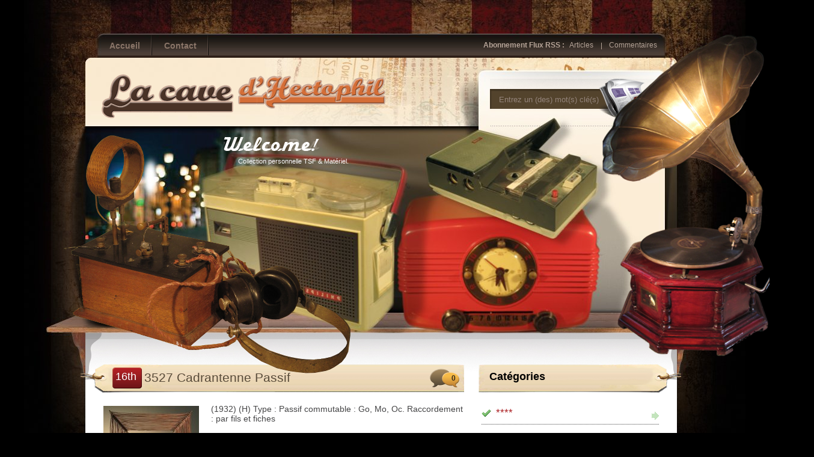

--- FILE ---
content_type: text/html; charset=UTF-8
request_url: https://hectophil.lesnoirs.com/antenne-cadre-1932/
body_size: 6358
content:
<!DOCTYPE html PUBLIC "-//W3C//DTD XHTML 1.0 Transitional//EN" "http://www.w3.org/TR/xhtml1/DTD/xhtml1-transitional.dtd">
<html xmlns="http://www.w3.org/1999/xhtml">

<head>
<meta http-equiv="Content-Type" content="text/html; charset=UTF-8" />
<title>3527 Cadrantenne Passif</title>
<meta name="robots" content="index,follow" />
<meta name="generator" content="WordPress 6.8.3" />
<link rel="stylesheet" href="https://hectophil.lesnoirs.com/wp-content/themes/wordpress-brown/style.css" type="text/css" media="screen" />
<link rel="alternate" type="application/rss+xml" title="La cave d&#039;Hectophil RSS Feed" href="https://hectophil.lesnoirs.com/feed/" />
<link rel="pingback" href="https://hectophil.lesnoirs.com/xmlrpc.php" />
<meta name='robots' content='max-image-preview:large' />
	<style>img:is([sizes="auto" i], [sizes^="auto," i]) { contain-intrinsic-size: 3000px 1500px }</style>
	<link rel="alternate" type="application/rss+xml" title="La cave d&#039;Hectophil &raquo; 3527 Cadrantenne Passif Flux des commentaires" href="https://hectophil.lesnoirs.com/antenne-cadre-1932/feed/" />
		
	<style id='classic-theme-styles-inline-css' type='text/css'>
/*! This file is auto-generated */
.wp-block-button__link{color:#fff;background-color:#32373c;border-radius:9999px;box-shadow:none;text-decoration:none;padding:calc(.667em + 2px) calc(1.333em + 2px);font-size:1.125em}.wp-block-file__button{background:#32373c;color:#fff;text-decoration:none}
</style>
<style id='global-styles-inline-css' type='text/css'>
:root{--wp--preset--aspect-ratio--square: 1;--wp--preset--aspect-ratio--4-3: 4/3;--wp--preset--aspect-ratio--3-4: 3/4;--wp--preset--aspect-ratio--3-2: 3/2;--wp--preset--aspect-ratio--2-3: 2/3;--wp--preset--aspect-ratio--16-9: 16/9;--wp--preset--aspect-ratio--9-16: 9/16;--wp--preset--color--black: #000000;--wp--preset--color--cyan-bluish-gray: #abb8c3;--wp--preset--color--white: #ffffff;--wp--preset--color--pale-pink: #f78da7;--wp--preset--color--vivid-red: #cf2e2e;--wp--preset--color--luminous-vivid-orange: #ff6900;--wp--preset--color--luminous-vivid-amber: #fcb900;--wp--preset--color--light-green-cyan: #7bdcb5;--wp--preset--color--vivid-green-cyan: #00d084;--wp--preset--color--pale-cyan-blue: #8ed1fc;--wp--preset--color--vivid-cyan-blue: #0693e3;--wp--preset--color--vivid-purple: #9b51e0;--wp--preset--gradient--vivid-cyan-blue-to-vivid-purple: linear-gradient(135deg,rgba(6,147,227,1) 0%,rgb(155,81,224) 100%);--wp--preset--gradient--light-green-cyan-to-vivid-green-cyan: linear-gradient(135deg,rgb(122,220,180) 0%,rgb(0,208,130) 100%);--wp--preset--gradient--luminous-vivid-amber-to-luminous-vivid-orange: linear-gradient(135deg,rgba(252,185,0,1) 0%,rgba(255,105,0,1) 100%);--wp--preset--gradient--luminous-vivid-orange-to-vivid-red: linear-gradient(135deg,rgba(255,105,0,1) 0%,rgb(207,46,46) 100%);--wp--preset--gradient--very-light-gray-to-cyan-bluish-gray: linear-gradient(135deg,rgb(238,238,238) 0%,rgb(169,184,195) 100%);--wp--preset--gradient--cool-to-warm-spectrum: linear-gradient(135deg,rgb(74,234,220) 0%,rgb(151,120,209) 20%,rgb(207,42,186) 40%,rgb(238,44,130) 60%,rgb(251,105,98) 80%,rgb(254,248,76) 100%);--wp--preset--gradient--blush-light-purple: linear-gradient(135deg,rgb(255,206,236) 0%,rgb(152,150,240) 100%);--wp--preset--gradient--blush-bordeaux: linear-gradient(135deg,rgb(254,205,165) 0%,rgb(254,45,45) 50%,rgb(107,0,62) 100%);--wp--preset--gradient--luminous-dusk: linear-gradient(135deg,rgb(255,203,112) 0%,rgb(199,81,192) 50%,rgb(65,88,208) 100%);--wp--preset--gradient--pale-ocean: linear-gradient(135deg,rgb(255,245,203) 0%,rgb(182,227,212) 50%,rgb(51,167,181) 100%);--wp--preset--gradient--electric-grass: linear-gradient(135deg,rgb(202,248,128) 0%,rgb(113,206,126) 100%);--wp--preset--gradient--midnight: linear-gradient(135deg,rgb(2,3,129) 0%,rgb(40,116,252) 100%);--wp--preset--font-size--small: 13px;--wp--preset--font-size--medium: 20px;--wp--preset--font-size--large: 36px;--wp--preset--font-size--x-large: 42px;--wp--preset--spacing--20: 0.44rem;--wp--preset--spacing--30: 0.67rem;--wp--preset--spacing--40: 1rem;--wp--preset--spacing--50: 1.5rem;--wp--preset--spacing--60: 2.25rem;--wp--preset--spacing--70: 3.38rem;--wp--preset--spacing--80: 5.06rem;--wp--preset--shadow--natural: 6px 6px 9px rgba(0, 0, 0, 0.2);--wp--preset--shadow--deep: 12px 12px 50px rgba(0, 0, 0, 0.4);--wp--preset--shadow--sharp: 6px 6px 0px rgba(0, 0, 0, 0.2);--wp--preset--shadow--outlined: 6px 6px 0px -3px rgba(255, 255, 255, 1), 6px 6px rgba(0, 0, 0, 1);--wp--preset--shadow--crisp: 6px 6px 0px rgba(0, 0, 0, 1);}:where(.is-layout-flex){gap: 0.5em;}:where(.is-layout-grid){gap: 0.5em;}body .is-layout-flex{display: flex;}.is-layout-flex{flex-wrap: wrap;align-items: center;}.is-layout-flex > :is(*, div){margin: 0;}body .is-layout-grid{display: grid;}.is-layout-grid > :is(*, div){margin: 0;}:where(.wp-block-columns.is-layout-flex){gap: 2em;}:where(.wp-block-columns.is-layout-grid){gap: 2em;}:where(.wp-block-post-template.is-layout-flex){gap: 1.25em;}:where(.wp-block-post-template.is-layout-grid){gap: 1.25em;}.has-black-color{color: var(--wp--preset--color--black) !important;}.has-cyan-bluish-gray-color{color: var(--wp--preset--color--cyan-bluish-gray) !important;}.has-white-color{color: var(--wp--preset--color--white) !important;}.has-pale-pink-color{color: var(--wp--preset--color--pale-pink) !important;}.has-vivid-red-color{color: var(--wp--preset--color--vivid-red) !important;}.has-luminous-vivid-orange-color{color: var(--wp--preset--color--luminous-vivid-orange) !important;}.has-luminous-vivid-amber-color{color: var(--wp--preset--color--luminous-vivid-amber) !important;}.has-light-green-cyan-color{color: var(--wp--preset--color--light-green-cyan) !important;}.has-vivid-green-cyan-color{color: var(--wp--preset--color--vivid-green-cyan) !important;}.has-pale-cyan-blue-color{color: var(--wp--preset--color--pale-cyan-blue) !important;}.has-vivid-cyan-blue-color{color: var(--wp--preset--color--vivid-cyan-blue) !important;}.has-vivid-purple-color{color: var(--wp--preset--color--vivid-purple) !important;}.has-black-background-color{background-color: var(--wp--preset--color--black) !important;}.has-cyan-bluish-gray-background-color{background-color: var(--wp--preset--color--cyan-bluish-gray) !important;}.has-white-background-color{background-color: var(--wp--preset--color--white) !important;}.has-pale-pink-background-color{background-color: var(--wp--preset--color--pale-pink) !important;}.has-vivid-red-background-color{background-color: var(--wp--preset--color--vivid-red) !important;}.has-luminous-vivid-orange-background-color{background-color: var(--wp--preset--color--luminous-vivid-orange) !important;}.has-luminous-vivid-amber-background-color{background-color: var(--wp--preset--color--luminous-vivid-amber) !important;}.has-light-green-cyan-background-color{background-color: var(--wp--preset--color--light-green-cyan) !important;}.has-vivid-green-cyan-background-color{background-color: var(--wp--preset--color--vivid-green-cyan) !important;}.has-pale-cyan-blue-background-color{background-color: var(--wp--preset--color--pale-cyan-blue) !important;}.has-vivid-cyan-blue-background-color{background-color: var(--wp--preset--color--vivid-cyan-blue) !important;}.has-vivid-purple-background-color{background-color: var(--wp--preset--color--vivid-purple) !important;}.has-black-border-color{border-color: var(--wp--preset--color--black) !important;}.has-cyan-bluish-gray-border-color{border-color: var(--wp--preset--color--cyan-bluish-gray) !important;}.has-white-border-color{border-color: var(--wp--preset--color--white) !important;}.has-pale-pink-border-color{border-color: var(--wp--preset--color--pale-pink) !important;}.has-vivid-red-border-color{border-color: var(--wp--preset--color--vivid-red) !important;}.has-luminous-vivid-orange-border-color{border-color: var(--wp--preset--color--luminous-vivid-orange) !important;}.has-luminous-vivid-amber-border-color{border-color: var(--wp--preset--color--luminous-vivid-amber) !important;}.has-light-green-cyan-border-color{border-color: var(--wp--preset--color--light-green-cyan) !important;}.has-vivid-green-cyan-border-color{border-color: var(--wp--preset--color--vivid-green-cyan) !important;}.has-pale-cyan-blue-border-color{border-color: var(--wp--preset--color--pale-cyan-blue) !important;}.has-vivid-cyan-blue-border-color{border-color: var(--wp--preset--color--vivid-cyan-blue) !important;}.has-vivid-purple-border-color{border-color: var(--wp--preset--color--vivid-purple) !important;}.has-vivid-cyan-blue-to-vivid-purple-gradient-background{background: var(--wp--preset--gradient--vivid-cyan-blue-to-vivid-purple) !important;}.has-light-green-cyan-to-vivid-green-cyan-gradient-background{background: var(--wp--preset--gradient--light-green-cyan-to-vivid-green-cyan) !important;}.has-luminous-vivid-amber-to-luminous-vivid-orange-gradient-background{background: var(--wp--preset--gradient--luminous-vivid-amber-to-luminous-vivid-orange) !important;}.has-luminous-vivid-orange-to-vivid-red-gradient-background{background: var(--wp--preset--gradient--luminous-vivid-orange-to-vivid-red) !important;}.has-very-light-gray-to-cyan-bluish-gray-gradient-background{background: var(--wp--preset--gradient--very-light-gray-to-cyan-bluish-gray) !important;}.has-cool-to-warm-spectrum-gradient-background{background: var(--wp--preset--gradient--cool-to-warm-spectrum) !important;}.has-blush-light-purple-gradient-background{background: var(--wp--preset--gradient--blush-light-purple) !important;}.has-blush-bordeaux-gradient-background{background: var(--wp--preset--gradient--blush-bordeaux) !important;}.has-luminous-dusk-gradient-background{background: var(--wp--preset--gradient--luminous-dusk) !important;}.has-pale-ocean-gradient-background{background: var(--wp--preset--gradient--pale-ocean) !important;}.has-electric-grass-gradient-background{background: var(--wp--preset--gradient--electric-grass) !important;}.has-midnight-gradient-background{background: var(--wp--preset--gradient--midnight) !important;}.has-small-font-size{font-size: var(--wp--preset--font-size--small) !important;}.has-medium-font-size{font-size: var(--wp--preset--font-size--medium) !important;}.has-large-font-size{font-size: var(--wp--preset--font-size--large) !important;}.has-x-large-font-size{font-size: var(--wp--preset--font-size--x-large) !important;}
:where(.wp-block-post-template.is-layout-flex){gap: 1.25em;}:where(.wp-block-post-template.is-layout-grid){gap: 1.25em;}
:where(.wp-block-columns.is-layout-flex){gap: 2em;}:where(.wp-block-columns.is-layout-grid){gap: 2em;}
:root :where(.wp-block-pullquote){font-size: 1.5em;line-height: 1.6;}
</style>
<style id='akismet-widget-style-inline-css' type='text/css'>

			.a-stats {
				--akismet-color-mid-green: #357b49;
				--akismet-color-white: #fff;
				--akismet-color-light-grey: #f6f7f7;

				max-width: 350px;
				width: auto;
			}

			.a-stats * {
				all: unset;
				box-sizing: border-box;
			}

			.a-stats strong {
				font-weight: 600;
			}

			.a-stats a.a-stats__link,
			.a-stats a.a-stats__link:visited,
			.a-stats a.a-stats__link:active {
				background: var(--akismet-color-mid-green);
				border: none;
				box-shadow: none;
				border-radius: 8px;
				color: var(--akismet-color-white);
				cursor: pointer;
				display: block;
				font-family: -apple-system, BlinkMacSystemFont, 'Segoe UI', 'Roboto', 'Oxygen-Sans', 'Ubuntu', 'Cantarell', 'Helvetica Neue', sans-serif;
				font-weight: 500;
				padding: 12px;
				text-align: center;
				text-decoration: none;
				transition: all 0.2s ease;
			}

			/* Extra specificity to deal with TwentyTwentyOne focus style */
			.widget .a-stats a.a-stats__link:focus {
				background: var(--akismet-color-mid-green);
				color: var(--akismet-color-white);
				text-decoration: none;
			}

			.a-stats a.a-stats__link:hover {
				filter: brightness(110%);
				box-shadow: 0 4px 12px rgba(0, 0, 0, 0.06), 0 0 2px rgba(0, 0, 0, 0.16);
			}

			.a-stats .count {
				color: var(--akismet-color-white);
				display: block;
				font-size: 1.5em;
				line-height: 1.4;
				padding: 0 13px;
				white-space: nowrap;
			}
		
</style>
<link rel='stylesheet' id='wpo_min-header-0-css' href='https://hectophil.lesnoirs.com/wp-content/cache/wpo-minify/1752195523/assets/wpo-minify-header-23401756.min.css' type='text/css' media='all' />
<link rel="https://api.w.org/" href="https://hectophil.lesnoirs.com/wp-json/" /><link rel="alternate" title="JSON" type="application/json" href="https://hectophil.lesnoirs.com/wp-json/wp/v2/posts/454" /><link rel="EditURI" type="application/rsd+xml" title="RSD" href="https://hectophil.lesnoirs.com/xmlrpc.php?rsd" />
<meta name="generator" content="WordPress 6.8.3" />
<link rel="canonical" href="https://hectophil.lesnoirs.com/antenne-cadre-1932/" />
<link rel='shortlink' href='https://hectophil.lesnoirs.com/?p=454' />
<link rel="alternate" title="oEmbed (JSON)" type="application/json+oembed" href="https://hectophil.lesnoirs.com/wp-json/oembed/1.0/embed?url=https%3A%2F%2Fhectophil.lesnoirs.com%2Fantenne-cadre-1932%2F" />
<link rel="alternate" title="oEmbed (XML)" type="text/xml+oembed" href="https://hectophil.lesnoirs.com/wp-json/oembed/1.0/embed?url=https%3A%2F%2Fhectophil.lesnoirs.com%2Fantenne-cadre-1932%2F&#038;format=xml" />
</head>

<body>
   <div id="wrapper">
    <div id="container">
    	<div id="main">
        	<div id="navi">
            	<ul>
                	<li><a href="https://hectophil.lesnoirs.com/" title="Home">Accueil</a></li>
                	<li class="page_item page-item-2"><a href="https://hectophil.lesnoirs.com/page-d-exemple/">Contact</a></li>
        		</ul>                
                <ul class="subscribe">
                	<li class="nobg"><strong>Abonnement Flux RSS :</strong>&nbsp;&nbsp; <a href="https://hectophil.lesnoirs.com/feed/">Articles</a></li>
                    <li><a href="https://hectophil.lesnoirs.com/comments/feed/">Commentaires </a></li>
                </ul>
        	</div> <!--navi ends-->
            
            <div id="header">
            	<a id="logo" class="replace" href="https://hectophil.lesnoirs.com">La cave d&#039;Hectophil</a>
                    <form action="http://hectophil.lesnoirs.com/" id="searchform" method="get">
                    <input type="text" class="keywords" id="searchbox" name="s" value="Entrez un (des) mot(s) clé(s)" onFocus="javascript:this.value=''"/>
                    <input type="submit" value="" id="searchbutton" style="display:none;">
                    </form>
                    	<!--<div id="adds">
                        	<ul>
                        		<li><img src="https://hectophil.lesnoirs.com/wp-content/themes/wordpress-brown/images/add.jpg" alt="" /></li>
                        		<li class="nomargin"><img src="https://hectophil.lesnoirs.com/wp-content/themes/wordpress-brown/images/add.jpg" alt="" /></li>
                                <li><img src="https://hectophil.lesnoirs.com/wp-content/themes/wordpress-brown/images/add.jpg" alt="" /></li>
                              <li class="nomargin"><img src="https://hectophil.lesnoirs.com/wp-content/themes/wordpress-brown/images/add.jpg" alt="" /></li>
                        	</ul>
                        </div> adds ends-->
                        
              <div id="welcome">
   				<h2 class="welcome replace">Bienvenue</h2>
                            	<p>Collection personnelle TSF &amp; Matériel.</p>
   			  </div> <!--welcome ends-->
                        
                        <div id="carousel">
                        	<a href="#" class="left">Gauche</a>
                        
                        	<a href="#" class="right">Droite</a>
                        </div> <!--carousel ends-->
                        <div id="pavillon"></div>
          </div> <!--header end-->
    <div id="content">
            	<div id="content_text">
                	<div id="left_column">
                    
                    	<div class="post">
                    		<div class="post_heading">
                            	<span class="date">16th</span>
                                	<h2><a href="https://hectophil.lesnoirs.com/antenne-cadre-1932/">3527 Cadrantenne Passif</a></h2>
                                    	<span class="comments"><a href="https://hectophil.lesnoirs.com/antenne-cadre-1932/#respond">0</a></span>
                            </div> <!--post heading ends-->
                            
                            <div class="entry">
                            	
                                	<p><a href="https://hectophil.lesnoirs.com/wp-content/uploads/2011/07/3527c-AntenneCadre.jpg"><img decoding="async" class="size-medium wp-image-455 alignleft" title="3527c-AntenneCadre" src="https://hectophil.lesnoirs.com/wp-content/uploads/2011/07/3527c-AntenneCadre-159x300.jpg" alt="" width="159" height="300" srcset="https://hectophil.lesnoirs.com/wp-content/uploads/2011/07/3527c-AntenneCadre-159x300.jpg 159w, https://hectophil.lesnoirs.com/wp-content/uploads/2011/07/3527c-AntenneCadre-545x1024.jpg 545w" sizes="(max-width: 159px) 100vw, 159px" /></a>(1932) (H) Type : Passif commutable : Go, Mo, Oc. Raccordement : par fils et fiches</p>
<p>Ref : 3527</p>
                                    
                                    <span>Juil 16th par hectophil</span>
                                    
                                   
                            </div> <!--entry ends-->
                    	</div> <!--post ends-->
                        
                        <div id="comment">

<!-- You can start editing here. -->


			<!-- If comments are open, but there are no comments. -->

	 


<h3 id="respond">Laisser un commentaire</h3>


<form action="https://hectophil.lesnoirs.com/wp-comments-post.php" method="post" id="commentform">


<p><input type="text" name="author" id="author" value="" size="22" tabindex="1" class="input" />
<label for="author"><small>Nom (required)</small></label>
</p>

<p><input type="text" name="email" id="email" value="" size="22" tabindex="2" class="input" />
<label for="email"><small>Adresse mail ( required - will not be published) </small></label>
</p>

<p><input type="text" name="url" id="url" value="" size="22" tabindex="3" class="input" />
<label for="url"><small>URL: (Votre site internet)</small></label>
</p>


<!--<p><small><strong>XHTML:</strong> You can use these tags: <code>&lt;a href=&quot;&quot; title=&quot;&quot;&gt; &lt;abbr title=&quot;&quot;&gt; &lt;acronym title=&quot;&quot;&gt; &lt;b&gt; &lt;blockquote cite=&quot;&quot;&gt; &lt;cite&gt; &lt;code&gt; &lt;del datetime=&quot;&quot;&gt; &lt;em&gt; &lt;i&gt; &lt;q cite=&quot;&quot;&gt; &lt;s&gt; &lt;strike&gt; &lt;strong&gt; </code></small></p>-->

<p><textarea name="comment" id="comment" cols="50%" rows="10" tabindex="4"></textarea></p>

<p><input name="submit" type="image" src="https://hectophil.lesnoirs.com/wp-content/themes/wordpress-brown/images/submit.png" id="submit" tabindex="5" value="Submit" />
<input type="hidden" name="comment_post_ID" value="454" />
</p>
<p style="display: none;"><input type="hidden" id="akismet_comment_nonce" name="akismet_comment_nonce" value="2dc48206ef" /></p><p style="display: none !important;" class="akismet-fields-container" data-prefix="ak_"><label>&#916;<textarea name="ak_hp_textarea" cols="45" rows="8" maxlength="100"></textarea></label><input type="hidden" id="ak_js_1" name="ak_js" value="91"/><script>document.getElementById( "ak_js_1" ).setAttribute( "value", ( new Date() ).getTime() );</script></p>
</form>


</div>
                        
                        
                         <!--page navigation ends-->
                    </div> <!--left_column ends-->
                    
                                 	
                 <ul class="category-bg widget widget_categories"><h2>Catégories</h2>
			<ul>
					<li class="cat-item cat-item-1"><a href="https://hectophil.lesnoirs.com/category/1/">****</a>
</li>
	<li class="cat-item cat-item-62"><a href="https://hectophil.lesnoirs.com/category/a-galene/">A Galène</a>
</li>
	<li class="cat-item cat-item-63"><a href="https://hectophil.lesnoirs.com/category/a-lampes/">A Lampes</a>
</li>
	<li class="cat-item cat-item-64"><a href="https://hectophil.lesnoirs.com/category/a-transistors/">A Transistors</a>
</li>
	<li class="cat-item cat-item-65"><a href="https://hectophil.lesnoirs.com/category/alternatif-secteur/">Alternatif Secteur</a>
</li>
	<li class="cat-item cat-item-66"><a href="https://hectophil.lesnoirs.com/category/bakelite/">Bakélite</a>
</li>
	<li class="cat-item cat-item-75"><a href="https://hectophil.lesnoirs.com/category/batterie-ou-secteur/">Batterie ou Secteur</a>
</li>
	<li class="cat-item cat-item-67"><a href="https://hectophil.lesnoirs.com/category/bois/">Bois</a>
</li>
	<li class="cat-item cat-item-97"><a href="https://hectophil.lesnoirs.com/category/cadrantenne-pass-act/">Cadre/Antenne Pass &amp; Act</a>
</li>
	<li class="cat-item cat-item-68"><a href="https://hectophil.lesnoirs.com/category/emetteur-recepteur/">Emet/Récept &amp; Récepteurs</a>
</li>
	<li class="cat-item cat-item-69"><a href="https://hectophil.lesnoirs.com/category/haut-bas-parleur/">Haut &amp; Bas parleur</a>
</li>
	<li class="cat-item cat-item-90"><a href="https://hectophil.lesnoirs.com/category/uhf-vhf-hf/">HF, Vhf, Uhf</a>
</li>
	<li class="cat-item cat-item-87"><a href="https://hectophil.lesnoirs.com/category/lampes/">Lampes seules</a>
</li>
	<li class="cat-item cat-item-70"><a href="https://hectophil.lesnoirs.com/category/magnetophone-a-bande/">Magnétophone à Bande</a>
</li>
	<li class="cat-item cat-item-71"><a href="https://hectophil.lesnoirs.com/category/magnetophone-a-k7/">Magnétophone à K7</a>
</li>
	<li class="cat-item cat-item-72"><a href="https://hectophil.lesnoirs.com/category/mesures/">Mesures</a>
</li>
	<li class="cat-item cat-item-73"><a href="https://hectophil.lesnoirs.com/category/metal/">Métal</a>
</li>
	<li class="cat-item cat-item-74"><a href="https://hectophil.lesnoirs.com/category/microphone/">Microphone</a>
</li>
	<li class="cat-item cat-item-76"><a href="https://hectophil.lesnoirs.com/category/piles-ou-batterie/">Piles ou batterie</a>
</li>
	<li class="cat-item cat-item-77"><a href="https://hectophil.lesnoirs.com/category/plastique/">Plastique</a>
</li>
	<li class="cat-item cat-item-92"><a href="https://hectophil.lesnoirs.com/category/prise-de-son-mixage/">Prise de son &amp; mixage</a>
</li>
	<li class="cat-item cat-item-79"><a href="https://hectophil.lesnoirs.com/category/radio-phono/">Radio Phono</a>
</li>
	<li class="cat-item cat-item-98"><a href="https://hectophil.lesnoirs.com/category/radio-tsf-am/">Radio TSF AM</a>
</li>
	<li class="cat-item cat-item-89"><a href="https://hectophil.lesnoirs.com/category/radio-tsf-fm/">Radio TSF FM</a>
</li>
	<li class="cat-item cat-item-80"><a href="https://hectophil.lesnoirs.com/category/radio-tsf/">Radio TSF tout</a>
</li>
	<li class="cat-item cat-item-95"><a href="https://hectophil.lesnoirs.com/category/radio-tsf-alternatif/">Radio TSF y Alternatif</a>
</li>
	<li class="cat-item cat-item-86"><a href="https://hectophil.lesnoirs.com/category/tout-courant/">Radio TSF y Tout Courant</a>
</li>
	<li class="cat-item cat-item-81"><a href="https://hectophil.lesnoirs.com/category/schema/">Schéma</a>
</li>
	<li class="cat-item cat-item-82"><a href="https://hectophil.lesnoirs.com/category/sonorisation/">Sonorisation</a>
</li>
	<li class="cat-item cat-item-83"><a href="https://hectophil.lesnoirs.com/category/television/">Télévision Vidéo</a>
</li>
	<li class="cat-item cat-item-84"><a href="https://hectophil.lesnoirs.com/category/tourne-disques/">Tourne Disques</a>
</li>
	<li class="cat-item cat-item-88"><a href="https://hectophil.lesnoirs.com/category/video/">Vidéo</a>
</li>
			</ul>

			</ul>
		<ul class="category-bg widget widget_recent_entries">
		<h2>Articles récents</h2>
		<ul>
											<li>
					<a href="https://hectophil.lesnoirs.com/3879-l-e-a-qualiscope-ehd40/">3879 L.E.A. Qualiscope E.H.D.40</a>
									</li>
											<li>
					<a href="https://hectophil.lesnoirs.com/3878-l-e-a-decibellemetre-basses-frequence/">3878 L.E.A. Psophomètre E.V.B 40b BS</a>
									</li>
											<li>
					<a href="https://hectophil.lesnoirs.com/3877-lea-generateur-bf/">3877 L.E.A. Générateur BF. GMW40</a>
									</li>
											<li>
					<a href="https://hectophil.lesnoirs.com/4195-ferisol-generateur-bf/">4195 FERISOL Générateur BF. C903</a>
									</li>
											<li>
					<a href="https://hectophil.lesnoirs.com/4040-boite-a-decade-de-resistance/">4040 Boite à décade de résistance</a>
									</li>
					</ul>

		</ul>     
<!--right_column ends-->
            	</div> <!--content text ends-->
                
                
            </div>




<div id="footer">
            	<div class="copyright_usage">
                	<h3>Copyright</h3>
           	  <p>Les textes, photos et sons composant ce site sont la propri&eacute;t&eacute; de son auteur. Toute   reproduction, totale ou partielle,  sans autorisation expresse de son auteur est interdite, et constitue une contrefa&ccedil;on sanctionn&eacute;e par les   articles L.335-2 et suivants du Code de la propri&eacute;t&eacute; intellectuelle. </p>
  </div>
            
                <div class="tutorials">
                	<h3>&nbsp;</h3>
	 				 <p>&nbsp;</p>
                </div>
                
				<div class="suggestions">
                	<h3>&nbsp;</h3>
                    	<p>&nbsp;</p>
                </div>
  
                <p class="copyright"><span>&copy; 2011 La cave d'Hectophil.</span><span class="right">//</span></p>
            </div> <!--footer ends-->
      </div> <!--main ends-->
    </div> <!--container ends-->
	</div><!--wrapper ends-->
<script type="speculationrules">
{"prefetch":[{"source":"document","where":{"and":[{"href_matches":"\/*"},{"not":{"href_matches":["\/wp-*.php","\/wp-admin\/*","\/wp-content\/uploads\/*","\/wp-content\/*","\/wp-content\/plugins\/*","\/wp-content\/themes\/wordpress-brown\/*","\/*\\?(.+)"]}},{"not":{"selector_matches":"a[rel~=\"nofollow\"]"}},{"not":{"selector_matches":".no-prefetch, .no-prefetch a"}}]},"eagerness":"conservative"}]}
</script>
<script type="text/javascript" src="https://hectophil.lesnoirs.com/wp-content/cache/wpo-minify/1752195523/assets/wpo-minify-footer-82e6088a.min.js" id="wpo_min-footer-0-js"></script>
<!--
Performance optimized by Redis Object Cache. Learn more: https://wprediscache.com

898 objets récupérés (111 Ko) depuis Redis grâce à PhpRedis (v5.3.4).
-->


--- FILE ---
content_type: text/css
request_url: https://hectophil.lesnoirs.com/wp-content/themes/wordpress-brown/style.css
body_size: 2172
content:
/*
Theme Name: WordPress Brown
Theme URI: http://Dellustrations.com/
Description: Theme designed by <a href="http://Dellustrations.com/">Dellustrations</a>.
Version: 1.6
Author: Dellustrations

Tags: blue, custom header, fixed width, two columns, widgets

	This theme was designed and built by Theme designed by Dellustrations
	

*/



/* http://meyerweb.com/eric/tools/css/reset/ */
/* v1.0 | 20080212 */
ul,ol,li,h1,h2,h3,h4,h5,h6,pre,form,body,html,p,blockquote,fieldset,input{
	margin:0;
	padding:0;
}
ul{
	list-style:none;
}
fieldset{
	border:0;
}
a,a:link,a:visited,a:hover{
	color:#00f;
	text-decoration:none;
}
a:focus,a:hover{
	text-decoration:underline;
}
a img{
	border:0;
}
.clear{
	clear:both;
}
body{
	position:relative;
	background: #000;
	color:#000;
	font:62.5% Verdana,Arial,sans-serif;
}

#main{
	width: 1114px;
	float: left;
}

#navi{
	display: inline;
	width: 944px;
	height: 37px;
	float: left;
	padding: 2px 0px 0px 0px;
	margin: 0px 0px 0px 85px;
}

#navi ul li{
	float: left;
	height: 24px;
	font-size: 14px;
	font-weight: bold;
	padding: 10px 20px 0px 20px;
	background: url(images/navi_bg.jpg) no-repeat right;
}

#navi ul li a{
	color: #8a7568;
}

#navi ul li a:hover{
	color: #d6c3a1;
	text-decoration: none;
}

#navi ul li.active a{
	color: #d6c3a1;
}

#navi ul.subscribe{
	float: right;
	margin: 10px 0px 0px 0px;
}

#navi ul.subscribe li{
	font-size: 12px;
	font-weight: normal;
	color: #b5a397;
	padding: 0px 13px 0px 13px;
	background: url(images/subscribe_navi.jpg) top left no-repeat;
}

#navi ul.subscribe li.nobg{
	background: none;
}

#navi ul.subscribe li a{
	color: #b5a397;
}

#header{
	display: inline;
	width: 984px;
	height: 404px;
	
	float: left;
	margin: 0px 0px 55px 64px;
}

#logo{
	display: inline-block;
	width: 495px;
	height: 74px;
	float: left;
	margin: 28px 0px 0px 28px;
	background: url(images/logo2.png) no-repeat;
	text-indent: -9999px;
}

#header input.keywords{
	display: inline-block;
	width: 259px;
	height: 38px;
	float:right;
	color: #94847b;
	padding: 28px 0px 0px 15px;
	margin: 36px 36px 0px 0px;
	padding-top:15px;
	border: none;
	background: url(images/search_bg.jpg) no-repeat;
}

#adds{
	display: inline;
	width: 270px;
	float: right;
	clear: right;
	margin: 32px 36px 0px 0px;
}

#adds ul li{
	display: block;
	width: 125px;
	height: 125px;
	float: left;
	margin: 0px 20px 20px 0px;
}

#adds ul li.nomargin{
	margin: 0px 0px 0px 0px;
}

#welcome{
	display: inline;
	width: 345px;
	float: left;
	margin: 30px 0px 0px 231px;
}

.welcome{
	display: block;
	width: 159px;
	height: 24px;
	background: url(images/welcome.jpg) no-repeat;
	text-indent: -9999px;
}

#welcome p{
	margin: 11px 0px 0px 24px;
	color: #fff;
	font-size: 11px;
}

#carousel{
	/*display: inline;
	width: 410px;
	height: 203px;
	float: left;
	margin: 5px 0px 0px 238px;
	*/
	display:block;
	width: 502px;
	height: 400px;
	float: left;
	position:absolute;
	margin-left:-60px;
	margin-top:130px;
	background: url(images/galene2.png) no-repeat;
}
#pavillon
{
	display:block;
	width: 413px;
	height: 540px;
	float: left;
	position:absolute;
	margin-left:800px;
	margin-top:-40px;
	background: url(images/pavillon3.png) no-repeat;
}

#carousel a.left{
	display: block;
	position: absolute;
	width: 46px;
	height: 45px;
	margin: 69px 0px 0px 0px;
	background: url(images/left.jpg) no-repeat;
	text-indent: -9999px;
	display: none;
}

#carousel a.right{
	display: block;
	position: absolute;
	width: 46px;
	height: 45px;
	margin: 59px 0px 0px 365px;
	background: url(images/right.jpg) no-repeat;
	text-indent: -9999px;
	display: none;
}

#content{
	display: inline;
	width: 999px;
	float: left;
	margin: 0px 0px 0px 57px;
	background: url(images/content_bg.png) repeat-y;
	padding-bottom:15px;
}

#content_text{
	width: 999px;
	float: left;
	margin: 0px 0px 0px 0px;
	padding-top:36px;
	background: url(images/content_top.jpg) top no-repeat;
}

#left_column{
	width: 640px;
	padding: 16px 22px 0px 0px;
	float: left;
}

.post{
	width: 640px;
}

.post_heading{
	width: 566px;
	height: 37px;
	float: left;
	padding: 10px 14px 0px 58px;
	margin: 0px 0px 19px 0px;
	background: url(images/post_heading_bg.png) no-repeat;
}

.date{
	color: #fff;
	float: left;
	font-size: 18px;
}

.post_heading h2{
	color: #594c3a;
	font-weight: normal;
	font-size: 21px;
	padding: 0px 0px 0px 13px;
	float: left;
}
.post_heading h2 a{
	color: #594c3a;
	
}

.comments{
	color: #362a1a;
	font-size: 12px;
	font-weight: bold;
	margin: 6px 0px 0px 0px;
	float: right;
}
.comments a{
	color: #362a1a;
	
}

.entry{
	width: 605px;
	padding: 0px 0px 22px 35px;
	float: left;
}

.entry img{
	float: left;
	margin: 0px 17px 0px 0px;
	border:#dbdbdb solid 2px;
	border:none;
	padding:3px;
}

.entry p{
	color: #454546;
	font-size: 14px;
	margin: 0px 0px 25px 0px;
}

.entry span{
	width: 300px;
	color: #686868;
	font-size: 11px;
	float: left;
}

.entry a.continue{
	color: #ad1f23;
	font-size: 14px;
	font-weight: bold;
	margin: 4px 0px 0px 0px;
	float: left;
	text-decoration: underline;
	width:300px;
	float:right;
	text-align:right;
	clear:both;
}

.page_navigation{
	width: 605px;
	float: left;
	clear: both;
	padding: 0px 0px 22px 35px;
}

.page_navigation p{
	color: #ad1f23;
	float: left;
	font-weight: bold;
	font-size: 14px;
}

.page_navigation ul{
	float: right;
}

.page_navigation ul li{
	float: left;
	font-size: 14px;
	color: #ad1f24;
	margin: 0px 1px;
}

.page_navigation ul li a{
	float: left;
	font-size: 14px;
	border: 1px solid #c3c3c3;
	color: #ad1f24;
	background: #e8e7e7;
	padding: 1px 4px;
}
.page_navigation ul li a:hover{
	color: #212121;
	text-decoration: none;
}

.page_navigation ul li.active a{
	color: #212121;
	text-decoration: none;
}

div.navigation
{
	text-align:center;
}
.page_navigation
{
	display:none;
}
.category-bg{
	width: 337px;
	float: left;
	padding: 0px 0px 0px 0px;
}
.category-bg h2{
	width: 268px;
	height: 37px;
	float: left;
	clear: both;
	padding: 10px 51px 0px 18px;
	margin: 16px 0px 19px 0px;
	background: url(images/categories_heading_bg.png) no-repeat;
}
ul.category-bg{
margin:0px 0px 0px 0px; font-size:12px;
}
ul.category-bg li{
	display: block;
	width: 291px;
	height: 28px;
	padding: 0px 4px 0px 0px;
	margin: 5px 0px 10px 5px;
	background: url(images/arrow.jpg) center right no-repeat;
	border-bottom: 1px dotted #494849;
	float:left;
}
ul.category-bg li a{
	display: block;
	width: 267px;
	color: #ab1f23;
	font-size: 17px;
	padding: 0px 0px 0px 24px;
	background: url(images/checkmark.jpg) no-repeat center left;
}
ul.category-bg li a:hover{
color: #ab1f23;
}
ul.category_bg img{
	float: right;
	}
#footer{
	display: inline;
	width: 941px;
	height: 145px;
	float: left;
	clear: both;
	padding: 26px 22px 0px 22px;
	margin: 0px 0px 100px 65px;
	background: url(images/footer_bg.jpg) repeat-x;
}

#footer h3{
	display: block;
	width: 100%;
	font-size: 21px;
	font-weight: normal;
	color: #9c8f7c;
	padding: 0px 0px 4px 0px;
	margin: 0px 0px 14px 0px;
	border-bottom: 1px dotted #9c8f7c;
}

#footer p{
	color: #9c8f7c;
	font-size: 12px;
}

#footer p.copyright{
	width: 941px;
	color: #9c8f7c;
	font-size: 12px;
	float: left;
	margin: 40px 0px 0px 0px;
}
#footer p.copyright a{
	color: #9c8f7c;text-decoration:none;
	}

#footer p.copyright span{
	float: left;
}


#footer p.copyright span.right{
	float: right;
}



#footer p a{
	color: #9c8f7c;
	text-decoration: underline;
}


.copyright_usage{
	width: 920px;
	float: left;
}

.tutorials{
	width: 10px;
	float: left;
}

.suggestions{
	width: 10px;
	float: left;
}


	


	






	
	
	




.replace{
	position:relative;
	margin:0;
	padding:0;
	/* \*/
	overflow:hidden;
	/* */
}
.replace span{
	display:block;
	position:absolute;
	top:0;
	left:0;
	z-index:1;
}
.skiplink{
	display:none;
}

#container{
	width: 1163px;
	float: left;
	padding: 56px 0px 0px 37px;
	background: url(images/body_bg.jpg) no-repeat;
}

#wrapper{
	width: 1200px;
	margin:0 auto;
}

#numberofcomments{
margin:40px 0 0 70px;float:left;width:400px;font-size:14px;
}
#comment{
margin:20px 0 0 16px; font-size:14px;color:#454546;
}
#comment h3{
margin:10px 0 10px 19px; 
}
#comment a{
color:#646464;padding:0 0 0 0px;
}
#comment a:hover{
color:#646464;text-decoration:none;
}
form#commentform{
}
form#commentform p{
margin:0 0 5px 19px;
}
form#commentform p textarea{
margin:0 0 0 0;
}
ol.commentlist{
margin:0 20px 0 20px;list-style:none;
}
ol.commentlist li{
border-top:#494849 dotted 1px;padding:10px 0 0 0;
}
ol.commentlist li img{
float:left;margin:0 10px 0 0;
}
form#commentform .input{
border-left:#a59e96 solid 2px;border-top:#a59e96 solid 2px;border-right:#e2d8cd solid 1px;border-bottom:#e2d8cd solid 1px;background:#eee4d8;height:30px;width:230px;
}
form#commentform textarea{
border-left:#a59e96 solid 2px;border-top:#a59e96 solid 2px;border-right:#e2d8cd solid 1px;border-bottom:#e2d8cd solid 1px;background:#eee4d8;height:190px;width:580px;overflow:hidden;
}
form#commentform label{
color:#a4282c;font-size:12px;
}
h3#respond{
font-size:21px;border-bottom:#494849 dotted 1px;font-weight:normal;color:#a4282c;padding-bottom:5px;margin-right:20px;
}
p.aurther-name{
color:#245f8d;font-size:14px;font-weight:bold;margin:0;padding:0 0 0 60px;#padding:20px 0 0 60px;
}
p.date-link{
margin:0;padding:0 0 0 60px;#padding:20px 0 0 60px;font-size:11px;
}
ol.commentlist li p{
margin:0 0 0 0;#margin:-17px 0 0 0;
}